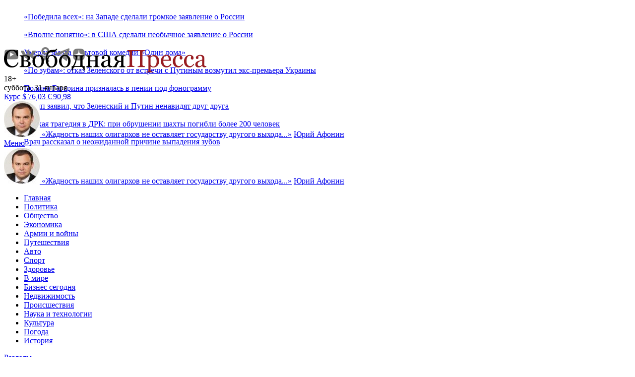

--- FILE ---
content_type: text/html; charset=utf-8
request_url: https://svpressa.ru/economy/news/365450/
body_size: 17783
content:
<!doctype html>
<html dir="ltr" lang="ru">
<head>
        <link rel="canonical" href="https://svpressa.ru/economy/news/365450/" />
            <meta charset="utf-8">
    <meta http-equiv="x-ua-compatible" content="ie=edge">
    <title>Автор Newsweek рассказал о главном страхе администрации Байдена - Свободная Пресса - Новости США. США новости. Новости США сегодня. США новости сегодня. США новости 14 марта 2023. США. Новости. США новости сегодня 14.03.2023.</title>
    <meta name="viewport" content="width=device-width, initial-scale=1">
    <meta name="description" content="Банковская паника после краха Silicon Valley может дестабилизировать финансовую отрасль США">
                    
    
        <meta property="og:url" content="https://svpressa.ru/economy/news/365450/">
    <meta property="og:title" content="Автор Newsweek рассказал о главном страхе администрации Байдена - Свободная Пресса - Новости США. США новости. Новости США сегодня. США новости сегодня. США новости 14 марта 2023. США. Новости. США новости сегодня 14.03.2023.">
    <meta property="og:description" content="Банковская паника после краха Silicon Valley может дестабилизировать финансовую отрасль США">
    <meta property="og:type" content="article">
    <meta property="og:image" content="https://svpressa.ru/p/36/365/365450/p-365450.jpg">
    <meta name="twitter:card" content="summary_large_image">
    <meta name="twitter:site" content="@svpressa">
    <meta name="twitter:creator" content="@svpressa">
    <meta name="twitter:title" content="Автор Newsweek рассказал о главном страхе администрации Байдена - Свободная Пресса - Новости США. США новости. Новости США сегодня. США новости сегодня. США новости 14 марта 2023. США. Новости. США новости сегодня 14.03.2023.">
    <meta name="twitter:description" content="Банковская паника после краха Silicon Valley может дестабилизировать финансовую отрасль США">
    <meta name="twitter:image" content="https://svpressa.ru/p/36/365/365450/p-365450.jpg">
        
    
    <link rel="stylesheet" href="/css/sp.css?v=202410281">
    <!--[if lt IE 9]><script src="/js/html5support.js"></script><![endif]-->


    
    
    


        <script type="application/ld+json">
        {
          "@context": "https://schema.org/",
          "@type": "BreadcrumbList",
          "itemListElement": [{
            "@type": "ListItem",
            "position": 1,
            "name": "Главная",
            "item": "https://svpressa.ru/"
          },
                              {
            "@type": "ListItem",
            "position": 2,
            "name": "Экономика",
            "item": "https://svpressa.ru/economy/news/"
          },
                              {
            "@type": "ListItem",
            "position": 3,
            "name": "Экономический кризис",
            "item": "https://svpressa.ru/topics/ekonomicheskiy-krizis/news/"
          },
                    
          {
            "@type": "ListItem",
            "position": 4,
            "name": "Автор Newsweek рассказал о главном страхе администрации Байдена"
          }
          ]
        }
    </script>
    


        <script type="application/ld+json">
        {
           "@context": "https://schema.org",
                      "@type": "NewsArticle",
                      "url": "https://svpressa.ru/economy/news/365450/",
                      "author": {
                "@type": "Person",
                "name": "Игорь Плюснин"
              },
                       "publisher":{
              "@type":"Organization",
              "name":"Свободная Пресса",
              "logo": {
                  "@type": "ImageObject",
                  "url": "https://svpressa.ru/i/logo-svpressa.png"
                }
           },
           "headline": "Автор Newsweek рассказал о главном страхе администрации Байдена",
           "mainEntityOfPage": "https://svpressa.ru/economy/news/365450/",
           "articleBody": "Банковская паника после краха Silicon Valley может дестабилизировать финансовую отрасль США. Это то, чего точно не&nbsp;хочет видеть и&nbsp;боится глава Белого дома Джо Байден, пишет журналист Ник Рейнольдс в&nbsp;статье Newsweek. Возле филиалов Silicon Valley собираются очереди желающих снять или перевести средства после краха финансового учреждения клиентов. Эксперты подчеркивают, что такое явление называется &laquo;банковской паникой&raquo;&nbsp;&mdash; держатели счетов пытаются как можно быстрее забрать из&nbsp;него деньги. Именно этого Байден до&nbsp;последнего надеялся избежать. Его администрация борется изо всех сил, чтобы страна не&nbsp;скатилась в&nbsp;рецессию, которую предрекали США после рекордно высокой инфляции и&nbsp;проблем на&nbsp;рынке труда, заявил Рейнольдс. Ранее стало известно, что антироссийские санкции ставят под угрозу статус доллара как мировой валюты и&nbsp;наносят удар по&nbsp;позициям США на&nbsp;международной арене.",
                      "image":["https://svpressa.ru/p/36/365/365450/p-365450.jpg"],
                      "datePublished":"2023-03-14T11:33:00+03:00",
           "dateModified":"2023-03-14T11:33:00+03:00"
        }
    </script>
    


    

    <script src="/js/picturefill.min.js?v=1463063015000" async></script>

    

    
    
    <script async type="text/javascript" src="//s.luxcdn.com/t/229664/360_light.js"></script>
    





    
            <meta property="relap:article" content="false">
            <meta property="article:published_time" content="2023-03-14T11:33:00+03:00">
    

    
    
    <link rel="icon" type="image/png" href="/favicon-16x16.png?v=1471426270000" sizes="16x16">
    <link rel="icon" type="image/png" href="/favicon-32x32.png?v=1471426270000" sizes="32x32">
    <link rel="icon" type="image/png" href="/favicon-96x96.png?v=1471426270000" sizes="96x96">






<style>
@media (max-width: 480px) {

#adfox_154334798986441917 {
    display:block;
clear:both;
    padding-top:1em;
}

#yandex-vh {
    height:250px;
}

/*#adfox_149382238558383135,*/
#adfox_166074206548625200 {
    height:120px;
}

#adfox_157321318210373358 {
    height:300px;
}

#adfox_150347518061173214 {
    height:350px;
}

#adfox_152483132227926856 {
    height:350px;
}

#adfox_152112464784545018 {
    height:480px;
}


#adfox_152967455873041513 {
    height:750px;
}

#adfox_149805505100184850 {
    height:600px;
}

#adfox_158576435130642108,
#adfox_158652806112888988,
#adfox_158944708604245095 {
    height:120px;
}

#adfox_149684398997947462,
#adfox_1481729649585323 {
    height:400px;
    width:250px;
}

#adfox_166074206548625200,
/*#adfox_149382238558383135,*/
#adfox_152483132227926856,
#adfox_150347518061173214,
#adfox_152112464784545018,
#adfox_157321318210373358,
#adfox_152967455873041513,
#adfox_149805505100184850,
#adfox_158576435130642108,
#adfox_158652806112888988,
#adfox_158944708604245095,
#adfox_149684398997947462,
#adfox_1481729649585323,
#adfox_151671785189981641
{
    display:block;
    background-color: #fff;
    padding:0;
    position: relative;
}

/*#adfox_166074206548625200::before,*/
/*#adfox_149382238558383135::before,*/
#adfox_152483132227926856::before,
#adfox_150347518061173214::before,
#adfox_152112464784545018::before,
#adfox_157321318210373358::before,
#adfox_152967455873041513::before,
#adfox_149805505100184850::before,
/*#adfox_158576435130642108::before,*/
/*#adfox_158652806112888988::before,*/
/*#adfox_158944708604245095::before,*/
#adfox_149684398997947462::before,
#adfox_1481729649585323::before,
#adfox_151671785189981641::before
{
    content: "РЕКЛАМА";
    color:#666;
    font-size:14px;
    font-weight: normal;
    left: 50%;
    position: absolute;
    top: 50%;
    transform: translate(-50%, -50%);
    text-align: center;
    z-index:0;
}

}


@media (min-width: 481px) {

    #yandex-vh {
    height:450px;
}

#adfox_1481729326681014,
#adfox_158531307548162957  {
    width:300px;
    height:300px;
}

#adfox_150347518061173214 {
    height:450px;
}

#adfox_152112464784545018 {
    height:480px;
}



#adfox_157321318210373358 {
    height:340px;
}

/*
#adfox_1482230651395507 {
    height:200px;
}
*/
/*
#adfox_1481729254647214 {
    height:90px;
    width:728px;
}
*/

#adfox_1481729521474783,
#adfox_149684398997947462,
#adfox_1481729649585323 {
    height:400px;
    width:240px;
}


#adfox_1481729389686235 {
    width:300px;
    height:600px;
}

#adfox_152967466817766424 {
    height:300px;
}


#adfox_151671785189981641 {
    height:250px;
}

    #adfox_166074199840271027 {
        height:120px;
}


#adfox_166074199840271027,
#adfox_150347518061173214,
#adfox_152112464784545018,
#adfox_157321318210373358,
/*#adfox_1482230651395507,*/
/*#adfox_1481729254647214,*/
/*#adfox_1481729521474783,*/
#adfox_152967466817766424,
/*#adfox_1481729389686235,*/
#adfox_1481729326681014,
#adfox_158531307548162957,
#adfox_149684398997947462,
#adfox_1481729649585323,
#adfox_151671785189981641 {
    display:block;
    background-color: #fff;
    padding:0;
    position: relative;
}

/*#adfox_166074199840271027::before,*/
#adfox_150347518061173214::before,
#adfox_152112464784545018::before,
#adfox_157321318210373358::before,
/*#adfox_1482230651395507::before,*/
/*#adfox_1481729254647214::before,*/
/*#adfox_1481729521474783::before,*/
#adfox_152967466817766424::before,
/*#adfox_1481729389686235::before,*/
#adfox_1481729326681014::before,
#adfox_158531307548162957::before,
#adfox_151671785189981641::before,
/*#adfox_149684398997947462::before,*/
#adfox_1481729649585323::before,
#adfox_151671785189981641::before
 {
    content: "РЕКЛАМА";
    color:#666;
    font-size:14px;
    font-weight: normal;
    left: 50%;
    position: absolute;
    top: 50%;
    transform: translate(-50%, -50%);
    text-align: center;
    z-index:0;
}

/*
#adfox_1482230651395507::before {
    top: 11%;
}
*/

    #adfox_15132575496764270_149097,
    #adfox_15132575496764270_149068 {

    }

}


div.sendsay-checkbox {
margin-bottom: -1.75em;
}

div.sendsay-checkbox label {
font-size: 12px;
color:#666;
}

div.sendsay-image {
max-width:44px;
position:absolute;
}

div.sendsay-image + div.sendsay-text {
height: 4em;
padding-top: 1em;
}

div.sendsay-popup {
width:auto !important;
}

</style>



 

</head>

<body>

    
        <div id="adfox_15132575496764270"></div>
    
    
    
    
    
        <div id="adfox_1484921178563864"></div>
    
    
        
            <div id="adfox_1495110525393924"></div>
    
        <div id="adfox_153079930644463343" style="z-index:5;"></div>
        

        <div id="adfox_152993940628348673"></div>
    
    


    <a name="top"></a>
    <div class="b-container">
        
<div class="_adfox_banner_above_header" id="adfox_1482230651395507"></div>




<div id="adfox_149382238558383135" class="_adfox_banner_above_header_mobile_ad"></div>





<style>
.b-top-header__item {
	width:100%;
	display: block;
	overflow: hidden;
	line-height: 36px;
}

.b-top-header__logo {
	display: none;
}


@media (max-width: 998px) {
.b-top-header__logo {
display: block;
float:left;
width:36px;
margin-right:1em;
}


}



.b-top-header__e2wwqk-img:after {
  background: url('/i/164х38.png') no-repeat;
	height:38px;
	width:164px;
}
.b-top-header__e2wwqk,
.b-top-header__e2wwqk-img {
	height:38px;
	width:164px;
}

.b-top-header__main,
.b-top-header__aside {
	height:41px;
}


</style>

<section class="b-top-header">
<div class="b-top-header__main">
	<div class="b-top-header__ticker">
		<div class="b-top-header__ticker-loader"></div>
	</div>
	<ul class="b-top-header__items">
				<li class="b-top-header__item"><a href="/war21/news/500781/?top=1">&laquo;Победила всех&raquo;: на Западе сделали громкое заявление о России</a></li>
				<li class="b-top-header__item"><a href="/war21/news/500783/?top=1">&laquo;Вполне понятно&raquo;: в США сделали необычное заявление о России</a></li>
				<li class="b-top-header__item"><a href="/culture/news/500778/?top=1">Умерла звезда культовой комедии &laquo;Один дома&raquo;</a></li>
				<li class="b-top-header__item"><a href="/politic/news/500785/?top=1">&laquo;По зубам&raquo;: отказ Зеленского от встречи с Путиным возмутил экс-премьера Украины</a></li>
				<li class="b-top-header__item"><a href="/showbiz/news/500784/?top=1">Полина Гагарина призналась в пении под фонограмму</a></li>
				<li class="b-top-header__item"><a href="/politic/news/500775/?top=1">Трамп заявил, что Зеленский и Путин ненавидят друг друга</a></li>
				<li class="b-top-header__item"><a href="/accidents/news/500787/?top=1">Жуткая трагедия в ДРК: при обрушении шахты погибли более 200 человек</a></li>
				<li class="b-top-header__item"><a href="/health/news/500786/?top=1">Врач рассказал о неожиданной причине выпадения зубов</a></li>
		
	</ul>
</div>
<div class="b-top-header__aside">
	<div class="b-top-header__e2wwqk">
		<div id="adfox_172951536231457824"></div>
		
	</div>


	<div class="b-top-header__socials">
		<a target="_blank" href="https://www.youtube.com/user/svpressaru?sub_confirmation=1" class="b-top-header__socials-item" title="Свободная Пресса на YouTube"><img src="/i/socials/yt.png" alt="Свободная Пресса на YouTube"></a>
		<a target="_blank" href="https://vk.com/svpressa" class="b-top-header__socials-item" title="Свободная Пресса Вконтакте"><img src="/i/socials/vk.png" alt="Свободная Пресса Вконтакте"></a>
		<a target="_blank" href="https://www.odnoklassniki.ru/svpressa" class="b-top-header__socials-item" title="Свободная Пресса в Одноклассниках"><img src="/i/socials/ok.png" alt="Свободная Пресса в Одноклассниках"></a>
		<a target="_blank" href="https://t.me/s/svpressaru" class="b-top-header__socials-item" title="Свободная Пресса в Телеграм"><img src="/i/socials/tg.png" alt="Свободная Пресса в Телеграм"></a>
				<a target="_blank" href="https://dzen.ru/svpressaru" class="b-top-header__socials-item" title="Свободная Пресса в Дзен"><img src="/i/socials/dzen.png" alt="Свободная Пресса в Дзен"></a>
	</div>
</div>
</section>


<!-- header -->
<header class="b-header _clearfix">
	<div class="b-header__info-container">
		<div class="b-header__info">
			<div class="b-header__logo"><a href="/"><img src="/i/logo-svpressa.svg" onerror="this.src='/i/logo-svpressa.png'" alt="Свободная Пресса" class="b-header__logo-img"></a>
				<div class="b-header__age-rating">18+</div>
			</div>
			<div class="b-header__date-and-region">
				<div class="b-header__date">
					суббота, 31 января
				</div>

				<div class="b-header__currency-wrapper _hide_mobile">
					<a class="b-header__currency-link" href="/topics/kurs-valyut/">Курс</a>
					<a href="/topics/kurs-valyut/" class="b-header__currency b-header__currency--first">
						$&thinsp;<span class="b-header__currency-value b-header__currency--down">76,03</span>
					</a>
					<a href="/topics/kurs-valyut/" class="b-header__currency">
						&euro;&thinsp;<span class="b-header__currency-value b-header__currency--down">90,98</span></a>
				</div>

				


				
			</div>
		</div>
		<div class="b-header__top _hide_mobile">
						<!-- quote -->
			<article class="b-article" data-name="Юрий Афонин:
				О российской олигархии">
				<a href="/quotes/5472/?qht=1" class="b-quote-top__img">
					<img src="/p/persons/1275/s-1275.jpg"
						alt="">
				</a>
				<a class="b-quote-top__subtitle" href="/quotes/5472/?qht=1"><span
						class="b-quote-mark">&laquo;</span>Жадность наших олигархов не оставляет государству другого выхода...<span
						class="b-quote-mark">&raquo;</span></a>
				<a href="/quotes/5472/?qht=1"
					class="b-quote-top__author-name">Юрий Афонин</a>
			</article>
			<!-- /quote -->
			
					</div>
		<div class="b-header__menu-trigger" id="b-header__menu-trigger">
			<a href="#" class="b-header__menu-link">
				<div class="b-header__menu-icon"></div>
				<div class="b-header__menu-title">Меню</div>
			</a>
		</div>
	</div>


<noindex>
<!--noindex-->
<div class="b-quote-header">
	<article class="b-quote-header__article" data-name="Юрий Афонин:
	О российской олигархии">
	<a href="/quotes/5472/?qht=1" class="b-quote-header__img" rel="nofollow">
		<img src="/p/persons/1275/s-1275.jpg"
			alt="">
	</a>
	<a class="b-quote-top__subtitle" href="/quotes/5472/?qht=1" rel="nofollow"><span
			class="b-quote-mark">&laquo;</span>Жадность наших олигархов не оставляет государству другого выхода...<span
			class="b-quote-mark">&raquo;</span></a>
	<a href="/quotes/5472/?qht=1"
		class="b-quote-top__author-name" rel="nofollow">Юрий Афонин</a>
</article>
</div>
<!--/noindex-->
</noindex>

		<!-- menu-container -->
	<div class="b-header__menu-container _hide_mobile" id="b-header__menu-container">
		<!-- nav -->
		<nav class="b-nav">
			<div class="b-nav-container">
				<div class="b-nav__container">
					<div class="b-nav__rubrics-container" id="b-nav__rubrics-container">
						<a href="#" class="b-nav__rubrics-trigger" id="b-nav__rubrics-trigger"></a>
						<ul class="b-nav__list" id="b-nav__list_rubrics">
							<li class="b-nav__item"><a class="b-nav__link b-nav__link_white" href="/">Главная</a></li>
																					<li class="b-nav__item"><a class="b-nav__link b-nav__link_white" href="/politic/">Политика</a></li>
																																										<li class="b-nav__item"><a class="b-nav__link b-nav__link_white" href="/society/">Общество</a></li>
																																										<li class="b-nav__item"><a class="b-nav__link b-nav__link_white" href="/economy/">Экономика</a></li>
																																										<li class="b-nav__item"><a class="b-nav__link b-nav__link_white" href="/war21/">Армии и войны</a></li>
																																										<li class="b-nav__item"><a class="b-nav__link b-nav__link_white" href="/travel/">Путешествия</a></li>
																																																								<li class="b-nav__item"><a class="b-nav__link b-nav__link_white" href="/auto/">Авто</a></li>
																												<li class="b-nav__item"><a class="b-nav__link b-nav__link_white" href="/sport/">Спорт</a></li>
																																																								<li class="b-nav__item"><a class="b-nav__link b-nav__link_white" href="/health/">Здоровье</a></li>
																																										<li class="b-nav__item"><a class="b-nav__link b-nav__link_white" href="/world/">В мире</a></li>
																																										<li class="b-nav__item"><a class="b-nav__link b-nav__link_white" href="/business/">Бизнес сегодня</a></li>
																																										<li class="b-nav__item"><a class="b-nav__link b-nav__link_white" href="/realty/">Недвижимость</a></li>
																												<li class="b-nav__item"><a class="b-nav__link b-nav__link_white" href="/accidents/">Происшествия</a></li>
																																																								<li class="b-nav__item"><a class="b-nav__link b-nav__link_white" href="/science/">Наука и технологии</a></li>
																												<li class="b-nav__item"><a class="b-nav__link b-nav__link_white" href="/culture/">Культура</a></li>
																																																								<li class="b-nav__item"><a class="b-nav__link b-nav__link_white" href="/weather/">Погода</a></li>
																																										<li class="b-nav__item"><a class="b-nav__link b-nav__link_white" href="/post/">История</a></li>
																																																																																																																																																																																						
						</ul>
					</div>
				</div>
				<div class="b-nav__container">
					<a href="#" class="b-nav__trigger" id="b-nav__list_categories-trigger">Разделы</a>
					<div class="b-nav__sub-container _hide_mobile" id="b-nav__categories-container">
						<ul class="b-nav__list">
							<li class="b-nav__item b-nav__item_category b-nav__item_first"><a class="b-nav__link" href="/all/news/">Новости</a></li>
							<li class="b-nav__item b-nav__item_category"><a class="b-nav__link" href="/blogs/">Мнения</a></li>
							
							<li class="b-nav__item b-nav__item_category"><a class="b-nav__link" href="/all/photo/">Фото</a></li>
							
							<li class="b-nav__item b-nav__item_category"><a class="b-nav__link" href="/all/sptv/">СП-Видео</a></li>
							
							<li class="b-nav__item b-nav__item_category"><a class="b-nav__link" href="/authors/">Авторы</a></li>
							<li class="b-nav__item b-nav__item_category"><a class="b-nav__link " href="/experts/">Эксперты</a></li>
							<li class="b-nav__item b-nav__item_category"><a class="b-nav__link " href="/quotes/">Цитаты</a></li>
							<li class="b-nav__item b-nav__item_category"><a class="b-nav__link " href="/persons/">Персоны</a></li>
							<li class="b-nav__item b-nav__item_category"><a class="b-nav__link " href="/companies/">Компании</a></li>
							
						</ul>
					</div>
				</div>
				

								<div class="b-nav__container b-nav__topics">
					<a href="#" class="b-nav__trigger" id="b-nav__list_topics-trigger">Горячие темы</a>
					<div class="b-nav__sub-container b-nav__sub-container_topics _hide_mobile" id="b-nav__topics-container">
						<ul class="b-nav__list">
							<li class="b-nav__item b-nav__item_topic b-nav__item_topics _hide_mobile"><a class="b-nav__link_topics" href="/topics/">Темы:</a></li>
														<li class="b-nav__item b-nav__item_topic b-nav__item_first"><a class="b-nav__link" href="/topics/specialnaya-operaciya-na-ukraine/">Спецоперация на Украине</a></li>
														<li class="b-nav__item b-nav__item_topic"><a class="b-nav__link" href="/topics/mir-na-ukraine/">Мир на Украине</a></li>
														<li class="b-nav__item b-nav__item_topic"><a class="b-nav__link" href="/topics/migranty-i-migraciya/">Мигранты и миграция</a></li>
														<li class="b-nav__item b-nav__item_topic"><a class="b-nav__link" href="/topics/sankcii/">Санкции</a></li>
														<li class="b-nav__item b-nav__item_topic"><a class="b-nav__link" href="/topics/kurs-valyut/">Курс валют</a></li>
														<li class="b-nav__item b-nav__item_topic"><a class="b-nav__link" href="/topics/krasota-i-uhod/">Красота и уход</a></li>
														<li class="b-nav__item b-nav__item_topic"><a class="b-nav__link" href="/topics/kitay-segodnya/">Китай сегодня</a></li>
							
						</ul>
					</div>
				</div>
				
			</div>
			<!-- /nav-container -->
		</nav>
		<!-- /nav -->
	</div>
	<!-- /menu-container -->

</header>
<!-- /header -->




<!-- bottom topline -->








        <!-- content -->
        <div class="b-content _clearfix">
            

            

            <!-- content-main -->
            			<!-- content-main -->
			<div class="b-content__main">
								<div id="adfox_1481729254647214" class="_adfox_banner_768"></div>

								<article class="b-text">
	<div class="b-text__container">
		<header class="b-text__header">
							<div class="b-text__rubric">
								<a class="b-text__rubric-link"
									href="/economy/"><span>Экономика</span></a>																/
								<a class="b-text__rubric-link" href="/topics/ekonomicheskiy-krizis/">Экономический кризис</a>
																
								<div class="b-text__date">14 марта 2023 11:33</div>
							</div>

							<h1 class="b-text__title">Автор Newsweek рассказал о главном страхе администрации Байдена</h1>
							
							

														<div class="b-text__info">
								
								
								<div class="b-views b-views_header"><i class="icon-views"></i> 1566</div>
								<a href="#" class="b-text__socials-trigger" id="b-text__socials-trigger"><i class="icon-socials"></i></a>
								<div class="b-socials b-socials_header _hide_mobile" id="b-socials_header">
									<div class="b-socials__container b-socials__container_header">
										<div class="ya-share2" data-services="vkontakte,odnoklassniki,telegram"
											data-url="https://svpressa.ru/economy/news/365450/" data-title="Автор Newsweek рассказал о главном страхе администрации Байдена - Свободная Пресса - Новости США. США новости. Новости США сегодня. США новости сегодня. США новости 14 марта 2023. США. Новости. США новости сегодня 14.03.2023."
											data-description="Банковская паника после краха Silicon Valley может дестабилизировать финансовую отрасль США" data-counter></div>
									</div>
								</div>
								<a class="b-print b-print_header" href="#" title="Версия для печати"><i class="icon-print"></i></a>
								<a class="b-email b-email_header"
									href="mailto:?subject=Автор Newsweek рассказал о главном страхе администрации Байдена&body=Автор Newsweek рассказал о главном страхе администрации Байдена%0Dhttps://svpressa.ru/economy/news/365450/%0D%0DСвободная%20Пресса%0Dhttps://svpressa.ru"
									title="Отправить по емейл"><i class="icon-email"></i></a>
								
								
							</div>
							<!-- /text__info -->
							
							
						</header>
						<!-- /text__header -->

						
																		<div id="adfox_152483132227926856" class="b-text__block_offset_medium"></div>
		<div class="b-text__content">
    <div class="b-text__block b-text__block_text b-text__block_offset_large" data-io-article-url="https://svpressa.ru/economy/news/365450/">
                <div class="_adfox_banner_240" id="adfox_1481729521474783">
            <div id="crt-713416"></div>
        </div>
                
        
        <p>Банковская паника после краха Silicon Valley может дестабилизировать финансовую отрасль США. Это то, чего точно не&nbsp;хочет видеть и&nbsp;боится глава Белого дома <a class="_bold _link_new-window" href="/persons/dzho-bayden/" target="_blank" rel="noopener">Джо Байден</a>, пишет журналист Ник Рейнольдс в&nbsp;статье Newsweek.</p> <p>Возле филиалов Silicon Valley собираются очереди желающих снять или перевести средства после краха финансового учреждения клиентов. Эксперты подчеркивают, что такое явление называется &laquo;банковской паникой&raquo;&nbsp;&mdash; держатели счетов пытаются как можно быстрее забрать из&nbsp;него деньги.</p> <p>Именно этого Байден до&nbsp;последнего надеялся избежать. Его администрация борется изо всех сил, чтобы страна не&nbsp;скатилась в&nbsp;рецессию, которую предрекали США после рекордно высокой инфляции и&nbsp;проблем на&nbsp;рынке труда, заявил Рейнольдс.</p> <p>Ранее <a href="/economy/news/365410/">стало известно</a>, что антироссийские санкции ставят под угрозу статус доллара как мировой валюты и&nbsp;наносят удар по&nbsp;позициям США на&nbsp;международной арене.</p><p><div id="adfox_154334798986441917"></div></p>

        

        
		

                
        
        
        
        
        

            

    <div class="b-info_tags__container b-text__block_text">
    <h4 class="b-info_tags__title">Экономический кризис</h4>
        <p>
        <a href="/economy/news/500218/?itg=1">Эксперт: В России финансовый блок оказался довлеющим над промышленным и народным</a>
    </p>
         <p>
        <a href="/society/news/499534/?itg=1">Назван фрукт, который сильно подешевел в&nbsp;РФ</a>
    </p>
         <p>
        <a href="/economy/news/499533/?itg=1">Песков прокомментировал рост цен на фоне повышения НДС</a>
    </p>
         <p>
        <a href="/economy/news/499052/?itg=1">Волна банкротств захватила Финляндию</a>
    </p>
      
     
          <a href="/topics/ekonomicheskiy-krizis" class="b-topic__link b-text__block_offset_medium">Все материалы по теме (7284)</a>
        </div>

    
    </div>
</div>
<!-- /text__content -->

		<footer class="b-text__footer">

    

    <div id="adfox_16650673131151604" class="_clearfix" style="padding-top:1.5em;padding-bottom:1em"></div>

<div class="b-footer-promo" style="padding:1em 1em 1em 20px;margin-top:2em;">
	<p>
		Читайте новости «Свободной Прессы» в <a href="https://yandex.ru/news/?favid=9118" class="_link_medium" target="_blank">Яндекс.Новостях</a>, а так же подписывайтесь на наши каналы в <a href="https://zen.yandex.ru/id/5fa06601ccd6794086f076f3" class="_link_medium" target="_blank">Яндекс.Дзен</a>, <a href="https://t.me/svpressaru" class="_link_medium" target="_blank">Telegram</a> и <a href="https://mediametrics.ru/rating/ru/day.html?search=www.svpressa.ru" class="_link_medium" target="_blank">MediaMetrics</a>.
</p>
</div>
  



<div id="adfox_157321318210373358" style="clear:both" class="_clearfix b-text__block_offset_large"></div>




    
    
        <div id="adfox_152112464784545018"  style="clear:both" class="_clearfix b-text__block_offset_medium"></div>


    
    <!-- relevant-articles -->

<!-- topics -->
<div class="b-topics">
	<a href="/topics/ekonomicheskiy-krizis/" class="b-content__title_link">Читайте ещё</a>

	<div class="b-articles">
						<!-- article -->
<article class="b-article b-article_small b-col_1-2_content b-col_1-2_content_first">
	<a href="/society/article/500248/?cba=1" class="b-article__img b-article__img_small">
		<img src="/p/50/500/500248/xs-500248.jpg?v=1769437879" alt="Всё начиналось как ангина, а закончилось комой и реанимацией">
	</a>
	<a class="b-article__title b-article__title_small" href="/society/article/500248/?cba=1">Всё начиналось как ангина, а закончилось комой и реанимацией</a>
	<p class="b-article__subtitle b-article__subtitle_small">Теперь Серёже нужна помощь, чтобы научиться жить заново</p>
</article>
<!-- /article -->


						<!-- article -->
<article class="b-article b-article_small b-col_1-2_content">
	<a href="/economy/article/498239/?cba=1" class="b-article__img b-article__img_small">
		<img src="/p/49/498/498239/xs-498239.jpg?v=1768208436" alt="Профессор Катасонов: Россия, воюя с Западом, «подставилась» на триллион, а может, и больше">
	</a>
	<a class="b-article__title b-article__title_small" href="/economy/article/498239/?cba=1">Профессор Катасонов: Россия, воюя с Западом, &laquo;подставилась&raquo; на триллион, а может, и больше</a>
	<p class="b-article__subtitle b-article__subtitle_small">Зарубежные активы очень быстро могут превратиться с грустные пассивы</p>
</article>
<!-- /article -->

	</div>

	<div class="b-articles">
						<!-- article -->
<article class="b-article b-article_small_news b-col_1-2_content b-col_1-2_content_first">
	<a class="b-article__title b-article__title_small" href="/economy/news/500307/?cban=1">Политолог: Предложение&nbsp;ЦБ Индии стало логичным развитием процесса дедолларизации</a>
	
</article>
<!-- /article -->


						<!-- article -->
<article class="b-article b-article_small_news b-col_1-2_content">
	<a class="b-article__title b-article__title_small" href="/economy/news/500222/?cban=1">Утвержден запрет с 2027 года поставлять российский газ в Евросоюз</a>
	
</article>
<!-- /article -->

	</div>

		<div class="b-articles">
						<!-- article -->
<article class="b-article b-article_small b-col_1-2_content b-col_1-2_content_first">
	<a href="/economy/article/500061/?cba=1" class="b-article__img b-article__img_small">
		<img src="/p/50/500/500061/xs-500061.jpg?v=1769408441" alt="Михаил Делягин: Нас ждет очередная «шоковая терапия», только не Гайдара, а Силуанова">
	</a>
	<a class="b-article__title b-article__title_small" href="/economy/article/500061/?cba=1">Михаил Делягин: Нас ждет очередная &laquo;шоковая терапия&raquo;, только не Гайдара, а Силуанова</a>
	<p class="b-article__subtitle b-article__subtitle_small">Бюджет-2025 стал грозным предупреждением, которое некому услышать</p>
</article>
<!-- /article -->


						

		<article class="b-article b-article_small b-col_1-2_aside">

 <!-- Sparrow -->

<script type="text/javascript" data-key="ea1c763b8e43c3e5e486e1b79c281e1e">
(function(w, a) {
(w[a] = w[a] || []).push({
'script_key': 'ea1c763b8e43c3e5e486e1b79c281e1e',
'settings': {
'w': 19659,
'sid': 10136
}
});
if(!window['_Sparrow_embed']) {
var node = document.createElement('script'); node.type = 'text/javascript'; node.async =
true;
node.src = 'https://widget.sparrow.ru/js/embed.js';
(document.getElementsByTagName('head')[0] ||
document.getElementsByTagName('body')[0]).appendChild(node);
} else {
window['_Sparrow_embed'].initWidgets();
}
})(window, '_sparrow_widgets');
</script>

<!-- /Sparrow -->

        </article>

		
	</div>
	</div>
<!-- /topics -->


    <div class="b-topics">
	  <a href="/topics/ekonomicheskiy-krizis/" class="b-topic__link"><span class="b-topic__title">Тема:</span> Экономический кризис</a>
</div>	

       
    <div class="b-tag">
	<span class="b-tag__title">Теги:</span>
				<a href="/tags/dzho-bayden/" class="b-tag__link">#Джо Байден</a> 
				<a href="/tags/ssha/" class="b-tag__link">#США</a> 
				<a href="/tags/banki/" class="b-tag__link">#Банки</a> 
		
</div>	
<!-- /tags -->

    
<div class="b-likes-and-socials">
	<div class="b-socials b-socials_footer">
		<div class="b-socials__container b-socials__container_footer">
			<div class="ya-share2 b-socials__yashare"
				data-services="vkontakte,odnoklassniki,telegram" data-url="https://svpressa.ru/economy/news/365450/" data-image="https://svpressa.ru/p/36/365/365450/p-365450.jpg"  data-title="Автор Newsweek рассказал о главном страхе администрации Байдена - Свободная Пресса - Новости США. США новости. Новости США сегодня. США новости сегодня. США новости 14 марта 2023. США. Новости. США новости сегодня 14.03.2023."
				data-description="Банковская паника после краха Silicon Valley может дестабилизировать финансовую отрасль США" data-counter></div>
		</div>
	</div>

			<div class="b-counts_footer">
		<div class="b-comments_footer-wrapper">
			
			<a class="b-comments_footer_btn" href="#mc-container"
				data-cackle-channel="365450"><span>Комментировать</span><i class="icon-comments"></i></a>

		</div>
	</div>
		</div>
     


    <img src="/cnt.php" class="_hidden">
</footer>
<!-- /b-text__footer news -->







<section class="b-content__section b-content__section_first">
  <div class="pulse-widget" data-sid="partners_widget_svpressaru_1"></div>
  <script async src="https://static.pulse.mail.ru/pulse-widget.js"></script>
</section>


 







	</div>
	<!-- /b-text__container -->
</article>
<!-- /b-text -->
								
								<section class="b-content__sectionb-content__section_first" id="adfox_152967466817766424"></section>
<section class="b-content__sectionb-content__section_first" id="adfox_152967455873041513"></section>



								<!-- more news -->
<section class="b-content__section _oh">
	<a href="/all/news/" class="b-content__title b-content__title_list">Новости дня</a>
	<ul class="b-news__list b-news__list-more-news">
				<li class="b-news__item_list b-news__item_first">
			<a class="b-news__title" href="/war21/news/500788/?nbt=1"><time class="b-news__time" datetime="2026-01-31T02:40:00+03:00">02:40</time> Киев стягивает резервы к сумскому Глухову&nbsp;&mdash; Марочко</a>
		</li>
				<li class="b-news__item_list">
			<a class="b-news__title" href="/accidents/news/500787/?nbt=1"><time class="b-news__time" datetime="2026-01-31T02:11:00+03:00">02:11</time> Жуткая трагедия в ДРК: при обрушении шахты погибли более 200 человек</a>
		</li>
				<li class="b-news__item_list">
			<a class="b-news__title" href="/health/news/500786/?nbt=1"><time class="b-news__time" datetime="2026-01-31T01:41:00+03:00">01:41</time> Врач рассказал о неожиданной причине выпадения зубов</a>
		</li>
				<li class="b-news__item_list">
			<a class="b-news__title" href="/politic/news/500785/?nbt=1"><time class="b-news__time" datetime="2026-01-31T01:11:00+03:00">01:11</time> &laquo;По зубам&raquo;: отказ Зеленского от встречи с Путиным возмутил экс-премьера Украины</a>
		</li>
				<li class="b-news__item_list">
			<a class="b-news__title" href="/showbiz/news/500784/?nbt=1"><time class="b-news__time" datetime="2026-01-31T00:45:00+03:00">00:45</time> Полина Гагарина призналась в пении под фонограмму</a>
		</li>
				<li class="b-news__item_list">
			<a class="b-news__title" href="/war21/news/500783/?nbt=1"><time class="b-news__time" datetime="2026-01-31T00:12:00+03:00">00:12</time> &laquo;Вполне понятно&raquo;: в США сделали необычное заявление о России</a>
		</li>
				<li class="b-news__item_list">
			<a class="b-news__title" href="/politic/news/500782/?nbt=1"><time class="b-news__time" datetime="2026-01-30T23:37:00+03:00">23:37</time> В Госдуме заявили о деградации европейских политиков</a>
		</li>
				<li class="b-news__item_list">
			<a class="b-news__title" href="/war21/news/500781/?nbt=1"><time class="b-news__time" datetime="2026-01-30T23:05:00+03:00">23:05</time> &laquo;Победила всех&raquo;: на Западе сделали громкое заявление о России</a>
		</li>
				<li class="b-news__item_list">
			<a class="b-news__title" href="/politic/news/500780/?nbt=1"><time class="b-news__time" datetime="2026-01-30T22:38:00+03:00">22:38</time> Дмитриев отправится в Майами для встречи с членами администрации Трампа</a>
		</li>
				<li class="b-news__item_list b-news__item_last">
			<a class="b-news__title" href="/culture/news/500778/?nbt=1"><time class="b-news__time" datetime="2026-01-30T22:21:00+03:00">22:21</time> Умерла звезда культовой комедии &laquo;Один дома&raquo;</a>
		</li>
		
	</ul>
	<div class="b-text__block b-text__block_offset_small">
		<a href="/all/news/14-3-2023/?nabt=1" class="b-news__title">Все новости за 14 марта 2023</a>
	</div>
</section>
<!-- /more news -->

								<!-- quotes -->
<section class="b-content__section">
	<a class="b-content__title" href="/quotes/">Цитаты</a>
	<div class="b-quotes">
		 
		<!-- quote -->
		<article class="b-quote">
			<div class="b-quote__quote">
				<a class="b-quote__title" href="/quotes/5471/?qt=1">О внешней политике США</a>
				<a class="b-quote__subtitle" href="/quotes/5471/?qt=1">&laquo;Курс США&nbsp;&mdash; экономическое удушение стран, которые борются за свою национальную независимость. Раньше этому противостояла силовая позиция и поддержка Советского Союза. Потому что иного языка, чем сила, в США не понимают&hellip;&raquo;</a>
				
			</div>
			<div class="b-quote__author">
					<a href="/quotes/5471/?qt=1" class="b-quote__img">
						<img src="/p/persons/1289/s-1289.jpg" alt="">
					</a>
				<div class="b-quote__author-info">
					<a href="/quotes/5471/?qt=1" class="b-quote__author-name">Николай Платошкин</a>
					<p class="b-quote__author-about">Заведующий кафедрой международных отношений и дипломатии Московского гуманитарного университета</p>
				</div>
			</div>
		</article>
		<!-- /quote -->
		 
		<!-- quote -->
		<article class="b-quote">
			<div class="b-quote__quote">
				<a class="b-quote__title" href="/quotes/5477/?qt=1">О потере геополитических связей</a>
				<a class="b-quote__subtitle" href="/quotes/5477/?qt=1">&laquo;Мы обманываемся, когда рассуждаем о наших связях и позициях, потому что мы не в состоянии их сохранять. Мы даже в средней Азии и Закавказье не удержались. 350 лет Россия создавала свои позиции, а сейчас эти 350 лет истории выброшены в помойку&hellip;&raquo;</a>
				
			</div>
			<div class="b-quote__author">
					<a href="/quotes/5477/?qt=1" class="b-quote__img">
						<img src="/p/persons/80/s-80.jpg" alt="">
					</a>
				<div class="b-quote__author-info">
					<a href="/quotes/5477/?qt=1" class="b-quote__author-name">Евгений Сатановский</a>
					<p class="b-quote__author-about">Президент Института Ближнего Востока</p>
				</div>
			</div>
		</article>
		<!-- /quote -->
		 
		<!-- quote -->
		<article class="b-quote">
			<div class="b-quote__quote">
				<a class="b-quote__title" href="/quotes/5476/?qt=1">О введении новой модели образования</a>
				<a class="b-quote__subtitle" href="/quotes/5476/?qt=1">&laquo;Прежняя модель образования никак не отвечала потребностям российского рынка труда. Сейчас возник новый спрос&nbsp;&mdash; на то, чтобы студенты раньше выходили на рынок труда, уже на 2−3 курсе. Причем не в качестве курьеров или официантов, а умели делать что-то по своей конкретной вузовской специальности&hellip;&raquo;</a>
				
			</div>
			<div class="b-quote__author">
					<a href="/quotes/5476/?qt=1" class="b-quote__img">
						<img src="/p/persons/4823/s-4823.jpg" alt="">
					</a>
				<div class="b-quote__author-info">
					<a href="/quotes/5476/?qt=1" class="b-quote__author-name">Александр Макуренков</a>
					<p class="b-quote__author-about">Советник ректора РХТУ им. Менделеева, ответственный секретарь Координационного совета Минобрнауки</p>
				</div>
			</div>
		</article>
		<!-- /quote -->
		
	</div>
</section>
<!-- /quotes -->

								
				
			</div>
			<!--/ content-main -->
            <!--/ content-main -->
            <!-- content-aside -->
            <div class="b-content__aside">
                								 
				<!-- photo of t he day  -->
				<section class="b-content__section b-content__section_first">
					<a class="b-content__title" href="/showbiz/photo/500609/?fotd=1">Фоторепортаж дня</a>
					<div class="b-photo-of-the-day">
						<!-- photo of the day-->
						<article>
							<a href="/showbiz/photo/500609/?fotd=1" class="b-photo-of-the-day__img">
							<picture>
								<!--[if IE 9]><video style="display: none;"><![endif]-->
								<source srcset="/p/promo/5072/m-5072.jpg?v=1769816812" media="(min-width: 428px) and (max-width: 671px)"/>	
								<source srcset="/p/promo/5072/l-5072.jpg?v=1769816812" media="(min-width: 672px) and (max-width: 997px)"/>	
								<!--[if IE 9]></video><![endif]-->
								<img src="/p/promo/5072/s-5072.jpg?v=1769816812" alt="">
							</picture>
							<span class="b-photo-of-the-day__count-and-icon">50&nbsp;<i class="icon-photo"></i></span>							</a>
							<a class="b-photo-of-the-day__title" href="/showbiz/photo/500609/?fotd=1">
								Смерть Олейникова всем показалась загадочной. Долина, Бондарчук, Маликов, Друбич, Эрнст: Кто прощался с легендой телевидения в Москве
							</a>
						</article>
						<!-- /photo of the day-->
					</div>
				</section>
				<!-- /photo of the day  -->


								<section class="b-content__section b-content__section_teasers">
	<span class="b-content__title">Спецпредложения</span>
    	<div id="adfox_150028550384634160"></div>
		<div id="adfox_1481729326681014"></div>
</section>
								<div id="grf_svpressaru_22"></div>
								<section class="b-content__section b-content__section_partners">
  <div id="mm270520"></div>
  <script type="text/javascript" src="//news.mediametrics.ru/cgi-bin/b.fcgi?ac=b&m=js&n=4&v=7&p=h&id=mm270520" charset="UTF-8"></script>

</section>

								<section class="b-content__section">
    
<!-- Sparrow -->
<script type="text/javascript" data-key="6198bcc65620c22e218168ab511b86e3">
(function(w, a) {
(w[a] = w[a] || []).push({
'script_key': '6198bcc65620c22e218168ab511b86e3',
'settings': {
'w': 19658,
'sid': 10136
}
});
if(!window['_Sparrow_embed']) {
var node = document.createElement('script'); node.type = 'text/javascript'; node.async =
true;
node.src = 'https://widget.sparrow.ru/js/embed.js';
(document.getElementsByTagName('head')[0] ||
document.getElementsByTagName('body')[0]).appendChild(node);
} else {
window['_Sparrow_embed'].initWidgets();
}
})(window, '_sparrow_widgets');
</script>
<!-- /Sparrow -->


</section>

								<section class="b-content__section b-content__section_partners">
<div id="unit_95699"><a href="https://smi2.ru/" >Новости СМИ2</a></div>

</section>

								<div class="_adfox_banner_300x250">
	<div id="adfox_1481729389686235"></div>
	<div id="adfox_149805505100184850"></div>
</div>

				
            </div>
            <!-- /content-aside -->
        </div>
        <!-- content -->
        


<div id="adfox_166074206548625200"></div>
<div id="adfox_166074199840271027"></div>
<div id="adfox_174230876343527824"></div>

<footer class="b-footer">
	<div class="b-footer__container">

		<div class="b-footer__copyright-first-container">

			<div class="b-footer__social-container">
				<ul class="b-footer__social-list">
					
					<li class="b-footer__social-item"><a target="_blank" href="https://vk.com/svpressa" class="icon-vk-large" title="Свободная Пресса Вконтакте"></a></li>
					<li class="b-footer__social-item"><a target="_blank" href="https://dzen.ru/svpressaru" class="icon-dz-large" title="Свободная Пресса в Дзен"></a></li>
					<li class="b-footer__social-item"><a target="_blank" href="https://www.odnoklassniki.ru/svpressa" class="icon-ok-large" title="Свободная Пресса в Одноклассниках"></a></li>
					<li class="b-footer__social-item"><a target="_blank" href="https://www.youtube.com/user/svpressaru?sub_confirmation=1" class="icon-yt-large" title="Свободная Пресса на YouTube"></a></li>
				</ul>
			</div>

			<div class="b-footer__nav-container">
				<nav class="b-footer__nav">
					<ul class="b-footer__nav-list">
						<li class="b-footer__nav-item"><a class="b-footer__nav-link" href="/text/pravovaya-informaciya/">Правовая информация</a></li><li class="b-footer__nav-item"><a class="b-footer__nav-link" href="/text/reklama-na-sayte/">Реклама на сайте</a></li><li class="b-footer__nav-item"><a class="b-footer__nav-link" href="/text/avtoram/">Авторам</a></li><li class="b-footer__nav-item"><a class="b-footer__nav-link" href="/text/kontakty/">Контакты</a></li>
					</ul>
				</nav>
			</div>


			<div class="b-footer__search">
				<form action="https://yandex.ru/sitesearch" method="get" target="_self">
					<input type="hidden" name="searchid" value="2221801"/>
					<input type="hidden" name="l10n" value="ru"/>
					<input type="hidden" name="reqenc" value="utf-8"/>
					<input type="search" class="b-footer__search-input" placeholder="Поиск" results="5" autosave="svp_search" name="text" value="">
				</form>
			</div>


			<div class="b-footer__copyright-first">
				<p class="_line">
					<span class="_bold">Врио главного редактора Лебедев В.В.</span>
				</p>
				

				<p class="_line">
					Перепечатка и цитирование материалов издания допускается только при точном соблюдении требований <a href="/text/pravila-ispolzovaniya-materialov-svpressa/" class="_link_standart">Правил их использования</a>.
				</p>

				<p class="_line">
					Мнения отдельных авторов могут не совпадать с позицией редакции.
				</p>

			</div>
		</div>

		<div class="b-footer__copyright-second-container">
			<div class="b-footer__copyright-second">
				<div class="_text">
					<p class="_line">
						<strong>СвободнаяПресса</strong>&nbsp;&reg; – свидетельства о регистрации товарных знаков №390722 и №390723 выданы Роспатентом 06.10.2009.<br>
						Действительны до 23.03.2029.
					</p>
					<p class="_line">
						&copy; <strong>2009, АНО «ИнПресс»</strong> – свидетельство о регистрации СМИ Эл №ФС77-77526 выдано Федеральной службой по надзору в сфере связи, информационных технологий и массовых коммуникаций.
					</p>
					<p class="_line">
					Сетевое издание «Свободная пресса» выходит с 1 ноября 2008 года.
				</p>
				<div class="_bold">18+</div>
				</div>
			</div>
		</div>

		<div class="b-footer__copyright-third-container">
			<div class="b-footer__copyright-third">
				<div class="_text">
					<p class="_line">
						<strong>Учредитель:</strong>
						<br/>АНО «ИнПресс»
					</p>

					<p class="_line">
						<strong>Редакция:</strong>
						<br/>E-mail: см. <a href="/text/kontakty/" class="_link_standart">Контакты</a>
						<br/>Тел.: <a href="tel:+84959993679" class="_link_standart">+7 495 999 36 79</a>
					</p>

					<p class="_line">
						<strong>Издатель:</strong>
						<br/>ООО «Авторское бюро»
						<br/>E-mail: <a href="mailto:7404263@mail.ru" class="_link_standart">7404263@mail.ru</a>
						<br/>Тел.: <a href="tel:+8493804132" class="_link_standart">+7 495 380 41 32</a>
					</p>
					<p class="_line">
					На информационном ресурсе применяются <a class="_link_standart" href="/text/rekomendatelnye-tehnologii/">рекомендательные технологии</a>.
				</p>
				</div>
			</div>

			<div class="b-footer__button-top-container">
				<a href="#top" class="b-footer__button-top">Наверх</a>
			</div>

    
			<div class="b-footer__counters"><div class="b-footer__counter">
			<div id="top100_widget">
			<noscript>
			  <img src="//counter.rambler.ru/top100.cnt?pid=1526186" alt="Топ-100" />
			</noscript>
			</div>
				</div><div class="b-footer__counter">
<!-- Rating@Mail.ru logo -->
<a href="https://top.mail.ru/jump?from=1523619">
<img src="//top-fwz1.mail.ru/counter?id=1523619;t=534;l=1" height="40" width="88" alt="Рейтинг@Mail.ru" /></a>
<noscript><div style="position:absolute;left:-10000px;"><img src="//top-fwz1.mail.ru/counter?id=1523619;js=na" style="border:0;" height="1" width="1" alt="Рейтинг@Mail.ru" /></div></noscript>
<!-- //Rating@Mail.ru logo -->
			</div><div class="b-footer__counter">

			<!--LiveInternet logo--><a href="//www.liveinternet.ru/click;svpressa"
			target="_blank"><img src="//counter.yadro.ru/logo;svpressa?14.6"
			title="LiveInternet: показано число просмотров за 24 часа, посетителей за 24 часа и за сегодня"
			alt="" border="0" width="88" height="31"/></a><!--/LiveInternet-->
			<!--LiveInternet counter--><script type="text/javascript"><!--
			new Image().src = "//counter.yadro.ru/hit;svpressa?r"+
			escape(document.referrer)+((typeof(screen)=="undefined")?"":
				";s"+screen.width+"*"+screen.height+"*"+(screen.colorDepth?
					screen.colorDepth:screen.pixelDepth))+";u"+escape(document.URL)+
			";h"+escape(document.title.substring(0,80))+
			";"+Math.random();//--></script><!--/LiveInternet-->

		</div><div class="b-footer__counter">
        <a href="https://rambler.ru" target="_blank" class="b-footer__counter-link">Партнер Рамблера</a>
      </div><div class="b-footer__counter">
        <img width="88" height="31" alt="" border="0" border-radius="8" src="https://yandex.ru/cycounter?https://svpressa.ru&theme=light&lang=ru"/>
      </div></div></div>
</div>

</footer>
    </div>
    <!-- /container -->


    <div class="cookie-bar _hidden" id="cookie-bar">
        <span class="cookie-message">Если Вы продолжите использование данного сайта, это означает, что Вы даете согласие
            на использование нашим сервером Cookie-файлов и иных технологий по сбору статистических сведений о
            посещениях этого сайта с Вашего компьютера или иного устройства. <a href="/text/policy/" class="cookie-message-link">Политика конфиденциальности.</a></span>
        <span class="cookie-message-mobile">Этот сайт использует Cookies, <a href="/text/policy/" class="cookie-message-link">подробнее</a></span>
        <button class="close-cb" id="cookie-trigger-agree">Больше не показывать</button>
    </div>




        <!-- fullscreen yandex -->

    <script src="/js/_sp.js?v=28102020124229"></script>

    
        <script>
        var art_id = '365450';
    </script>
    
    
        
    <script async src="https://cdn.viqeo.tv/js/vq_starter.js"></script>
    
    <script src="https://yastatic.net/share2/share.js" async></script>


    


    
       
    


<script>window.yaContextCb = window.yaContextCb || []</script>
<script src="https://yandex.ru/ads/system/context.js" async></script>
<script src="/js/_svpressa-async2.js?v=1750782033"></script>


    <script async src="https://jsn.24smi.net/smi.js"></script>

    
    <script type="text/javascript" src="//code.giraff.io/data/widget-svpressaru.js" async></script>
    <script type="text/javascript" src="//code.giraff.io/data/widget-msvpressaru.js" async></script>
    <script type="text/javascript" src="//code.giraff.io/data/widget-svpressainlineru.js" async></script>

    
    <script>(function(a,b,c,d){var e=a.getElementsByTagName(b)[0],f=a.createElement(b);f.async=!0,f.src="https://image.sendsay.ru/app/js/sdk/sdk.min.js",f.id="sendsay-sdk-script",f.dataset.accountId=c,f.dataset.siteId=d,e.parentNode.insertBefore(f,e)})(document,"script","svpressa","pl43589");</script>
    




<script async src="https://cdn-plus.roxot-panel.com/roxot-wrapper/js/roxot-manager.js?pid=2c213512-7728-4873-afec-9e5d3afe7363"></script>





<script>
setInterval(function () {
    if (document.getElementById('adfox_1481729649585323') !== null) {
        Ya.adfoxCode.reload('adfox_1481729649585323');
    }
    if (document.getElementById('adfox_152967455873041513') !== null) {
        Ya.adfoxCode.reload('adfox_152967455873041513');
    }
    if (document.getElementById('adfox_149805505100184850') !== null) {
        Ya.adfoxCode.reload('adfox_149805505100184850');
    }
    if (document.getElementById('adfox_15132575496764270') !== null) {
        Ya.adfoxCode.reload('adfox_15132575496764270');
    }
    if (document.getElementById('adfox_1481729326681014') !== null) {
        Ya.adfoxCode.reload('adfox_1481729326681014');
    }
    if (document.getElementById('adfox_1481729389686235') !== null) {
        Ya.adfoxCode.reload('adfox_1481729389686235');
    }
    if (document.getElementById('adfox_158531307548162957') !== null) {
        Ya.adfoxCode.reload('adfox_158531307548162957');
    }
    if (document.getElementById('adfox_152967466817766424') !== null) {
        Ya.adfoxCode.reload('adfox_152967466817766424');
    }
    if (document.getElementById('adfox_166074206548625200') !== null) {
        Ya.adfoxCode.reload('adfox_166074206548625200');
    }
    if (document.getElementById('adfox_166074199840271027') !== null) {
        Ya.adfoxCode.reload('adfox_166074199840271027');
    }
    if (document.getElementById('adfox_151671785189981641') !== null) {
        Ya.adfoxCode.reload('adfox_151671785189981641');
    }

}, 15000);
</script>







<!-- Varioqub experiments -->
<script type="text/javascript">
(function(e, x, pe, r, i, me, nt){
e[i]=e[i]||function(){(e[i].a=e[i].a||[]).push(arguments)},
me=x.createElement(pe),me.async=1,me.src=r,nt=x.getElementsByTagName(pe)[0],nt.parentNode.insertBefore(me,nt)})
(window, document, 'script', 'https://abt.s3.yandex.net/expjs/latest/exp.js', 'ymab');
ymab('metrika.22780096', 'init'/*, {clientFeatures}, {callback}*/);
</script>




    

    
<script type="text/javascript">
    
    (function(m,e,t,r,i,k,a){m[i]=m[i]||function(){(m[i].a=m[i].a||[]).push(arguments)};
    m[i].l=1*new Date();k=e.createElement(t),a=e.getElementsByTagName(t)[0],k.async=1,k.src=r,a.parentNode.insertBefore(k,a)})
    (window, document, "script", "https://mc.yandex.ru/metrika/tag.js", "ym");
     ym(22780096, "init", {
         clickmap:false,
         trackLinks:true,
         accurateTrackBounce:true,
         webvisor:false
    });
    




 </script>
    



    <!-- Yandex.Metrika counter -->
    <noscript><div>
        <img src="https://mc.yandex.ru/watch/22780096" style="position:absolute; left:-9999px;" alt="">
    </div></noscript>
    <!-- /Yandex.Metrika counter -->


    
    
    <script type="text/javascript">!function(){var t=document.createElement("script");t.type="text/javascript",t.async=!0,t.src="https://vk.com/js/api/openapi.js?168",t.onload=function(){VK.Retargeting.Init("VK-RTRG-534954-e6chm"),VK.Retargeting.Hit()},document.head.appendChild(t)}();</script><noscript><img src="https://vk.com/rtrg?p=VK-RTRG-534954-e6chm" style="position:fixed; left:-999px;" alt=""/></noscript>
    

    

    

    
    

    
</body>

</html>

--- FILE ---
content_type: application/javascript; charset=utf-8
request_url: https://data.giraff.io/track/svpressaru.js?r=&u=https%3A%2F%2Fsvpressa.ru%2Feconomy%2Fnews%2F365450%2F&rand=0.4362454770977686&v=202601201130&callback=cbGeo420415819&sp=b
body_size: 81
content:
cbGeo420415819({ip: "18.116.24.43", region: "US"});

--- FILE ---
content_type: application/javascript; charset=utf-8
request_url: https://news.mediametrics.ru/cgi-bin/b.fcgi?ac=b&m=js&n=4&v=7&p=h&id=mm270520
body_size: 6100
content:
{
var linkElement = document.createElement('link');
linkElement.setAttribute('rel', 'stylesheet');
linkElement.setAttribute('type', 'text/css');
linkElement.setAttribute('href', "//news.mediametrics.ru/css/w7.css");
//	linkElement.setAttribute('href', "//mediacryptofund.com/style.css");
document.head.appendChild(linkElement);
function VeiwCode(Data, masView, bn) {
var S='<section class="b-content__section b-content__section_partners">';
S+='<a class="b-content__title b-content__title_ads" href="//mediametrics.ru/rating/ru/online.html" target="_blank">НОВОСТИ МЕДИАМЕТРИКС</a>';
for(var i=0; i<Data.news.length; i++) {
masView[i]=0;
S+='<div class="b-articles" onmouseover="blockMouseOver'+bn+'()" onmouseout="blockMouseOver'+bn+'()">';
S+='<article class="b-article b-article_small b-col_1-2_aside_first';
if (!i) S+=' mm_first';
S+='">';
S+='<a class="b-article__img b-article__img_small" href="'+Data.news[i].linkclick+'">';
S+='<img src="'+((!i)?Data.news[i].imageW2:Data.news[i].imageW)+'">';
if (!i) S+='<div class="mask"></div>';
S+='</a>';
S+='<a href="'+Data.news[i].linkclick+'" class="b-article__title b-article__title_small">'+Data.news[i].title+'</a>';
S+='</article>';
i++
if (i<Data.news.length) {
S+='<article class="b-article b-article_small b-col_1-2_aside">';
S+='<a class="b-article__img b-article__img_small" href="'+Data.news[i].linkclick+'">';
S+='<img src="'+Data.news[i].imageW+'">';
S+='</a>';
S+='<a href="'+Data.news[i].linkclick+'" class="b-article__title b-article__title_small">'+Data.news[i].title+'</a>';
S+='</article>';
}
S+='</div>';
}
S+='</section>';
var e = document.getElementById('mm270520'); if (e) {e.innerHTML = S; e.id = 'mm270520x'+bn;}
}
var Data51028 = {
"status":1,
"blockview":"//news.mediametrics.ru/cgi-bin/v.fcgi?ac=v&m=gif&t=MTc2OTgxNjgxNC41MTAyODo3MzE%3d",
"news":[
{"description":"",
"image":"//news.mediametrics.ru/uploads/1762607501blob.jpg",
"imageW":"//news.mediametrics.ru/uploads/1762607501blobw.jpg",
"imageW2":"//news.mediametrics.ru/uploads/1762607501blobw2.jpg",
"linkview":"//news.mediametrics.ru/cgi-bin/v.fcgi?ac=v&m=gif&t=MTc2OTgxNjgxNC41MTAyOTo3MzI%3d",
"linkclick":"//news.mediametrics.ru/cgi-bin/c.fcgi?ac=c&t=MTc2OTgxNjgxNC41MTAyOTo3MzI%3d&u=767aHR0cHM6Ly9tZWRpYW1ldHJpY3MucnUvcmF0aW5nL3J1L2RheS5odG1sP2FydGljbGU9NTc0Mzc4NjA%3d",
"title":"Не ешьте эту готовую еду из магазина: список"},
{"description":"",
"image":"//news.mediametrics.ru/uploads/1762608406blob.jpg",
"imageW":"//news.mediametrics.ru/uploads/1762608406blobw.jpg",
"imageW2":"//news.mediametrics.ru/uploads/1762608406blobw2.jpg",
"linkview":"//news.mediametrics.ru/cgi-bin/v.fcgi?ac=v&m=gif&t=MTc2OTgxNjgxNC41MTAzMDozMjI%3d",
"linkclick":"//news.mediametrics.ru/cgi-bin/c.fcgi?ac=c&t=MTc2OTgxNjgxNC41MTAzMDozMjI%3d&u=398aHR0cHM6Ly9tZWRpYW1ldHJpY3MucnUvcmF0aW5nL3J1L2RheS5odG1sP2FydGljbGU9MTY4NDg5MzQ%3d",
"title":"Такую зиму в России никто не ждал: как так?!"},
{"description":"",
"image":"//news.mediametrics.ru/uploads/1762607573blob.jpg",
"imageW":"//news.mediametrics.ru/uploads/1762607573blobw.jpg",
"imageW2":"//news.mediametrics.ru/uploads/1762607573blobw2.jpg",
"linkview":"//news.mediametrics.ru/cgi-bin/v.fcgi?ac=v&m=gif&t=MTc2OTgxNjgxNC41MTAzMTozMjM%3d",
"linkclick":"//news.mediametrics.ru/cgi-bin/c.fcgi?ac=c&t=MTc2OTgxNjgxNC41MTAzMTozMjM%3d&u=031aHR0cHM6Ly9tZWRpYW1ldHJpY3MucnUvcmF0aW5nL3J1L2RheS5odG1sP2FydGljbGU9MzI3NDU4NDk%3d",
"title":"В ОАЭ произошло жестокое убийство криптомиллионера "},
{"description":"",
"image":"//news.mediametrics.ru/uploads/1762608018blob.jpg",
"imageW":"//news.mediametrics.ru/uploads/1762608018blobw.jpg",
"imageW2":"//news.mediametrics.ru/uploads/1762608018blobw2.jpg",
"linkview":"//news.mediametrics.ru/cgi-bin/v.fcgi?ac=v&m=gif&t=MTc2OTgxNjgxNC41MTAzMjozMjQ%3d",
"linkclick":"//news.mediametrics.ru/cgi-bin/c.fcgi?ac=c&t=MTc2OTgxNjgxNC41MTAzMjozMjQ%3d&u=116aHR0cHM6Ly9tZWRpYW1ldHJpY3MucnUvcmF0aW5nL3J1L2RheS5odG1sP2FydGljbGU9NTc0NjkxMzg%3d",
"title":"В магазинах России ажиотаж из-за этого продукта: что купить? "}
]
}
var masView51028=[];
var Delay51028=0;
var countV51028=0;
function getGIF51028(url) {
var img = new Image();
img.onload = function() {
countV51028++;
//	console.log('GIF load OK 51028 '+countV51028+'\n');
}
img.src = url;
}
function winOpen(url) {return window.open(url);}
function checkDiv51028(i) {
if (masView51028[i]==-1) {
return 0;
}
var target = document.getElementById('target51028_'+i);
if (!target) {
masView51028[i]=-1;
return 0;
}
var h = (target.getBoundingClientRect().bottom-target.getBoundingClientRect().top)/5;
var w = (target.getBoundingClientRect().right-target.getBoundingClientRect().left)/5;
var targetPosition = {
top: window.pageYOffset + target.getBoundingClientRect().top + h,
left: window.pageXOffset + target.getBoundingClientRect().left + w,
right: window.pageXOffset + target.getBoundingClientRect().right - w,
bottom: window.pageYOffset + target.getBoundingClientRect().bottom - h
};
var windowPosition = {
top: window.pageYOffset,
left: window.pageXOffset,
right: window.pageXOffset + window.innerWidth,
bottom: window.pageYOffset + window.innerHeight
};
if (targetPosition.bottom <= windowPosition.bottom &&
targetPosition.top >= windowPosition.top &&
targetPosition.right <= windowPosition.right &&
targetPosition.left >= windowPosition.left) {
if (masView51028[i]>=5) {
Delay51028 += 25;
setTimeout('getGIF51028("'+Data51028.news[i].linkview+'")', Delay51028);
masView51028[i]=-1;
return 0;
}
masView51028[i]++;
} else {
masView51028[i]=0;
}
return 1;
}
var MouseOver51028=0;
function blockMouseOver51028() {
if (MouseOver51028) return true;
MouseOver51028=1;
getGIF51028(Data51028.blockview);
}
function Visible51028() {
var n=0;
Delay51028=0;
for(var i=0; i<Data51028.news.length; i++) {
if (checkDiv51028(i)>0) n++;
}
if (n>0) setTimeout(Visible51028, 500);
}
if (Data51028.status==1) {
VeiwCode(Data51028, masView51028, '51028');
setTimeout(Visible51028, 250);
}
}


--- FILE ---
content_type: text/javascript; charset=utf-8
request_url: https://a.giraff.io/data/9294072.js?json=1&rand=0.9652412788399058&num=4&as=&u=1002126734&page=https%3A%2F%2Fsvpressa.ru%2Feconomy%2Fnews%2F365450%2F&img=300x170&callback=callback504145368729247
body_size: 1982
content:
callback504145368729247([{"id":18536897,"title":"Видео длится пару секунд, но вы будете в шоке от увиденного","announce":"","url":"https://code.directadvert.ru/rtb/click/?c=[base64]","img":"https://da.cdnet.io/cdn/images/300x170/3/14097603.jpg","adomain":"content.directadvert.ru","pubdate":1733325395},{"id":19479859,"title":"В Индии сбили инопланетный летательный объект: мир охватила паника","announce":"","url":"https://code.directadvert.ru/rtb/click/?c=[base64]","img":"https://da.cdnet.io/cdn/images/300x170/37/15069937.jpg","adomain":"content.directadvert.ru","pubdate":1765449103},{"id":19480250,"title":"ВВС Индии в боевой готовности: удалось сбить не реагирующий на сигналы НЛО","announce":"","url":"https://code.directadvert.ru/rtb/click/?c=[base64]","img":"https://da.cdnet.io/cdn/images/300x170/55/15070355.jpg","adomain":"content.directadvert.ru","pubdate":1765449085},{"id":19480224,"title":"Ее смелый танец на людях обсуждали много лет","announce":"","url":"https://code.directadvert.ru/rtb/click/?c=[base64]","img":"https://da.cdnet.io/cdn/images/300x170/29/15070329.jpg","adomain":"content.directadvert.ru","pubdate":1765449521}])

--- FILE ---
content_type: application/javascript; charset=utf-8
request_url: https://data.giraff.io/track/svpressainlineru.js?r=&u=https%3A%2F%2Fsvpressa.ru%2Feconomy%2Fnews%2F365450%2F&rand=0.639805659298502&v=202601201130&vis=1&callback=cbGeo588394929&sp=b
body_size: 82
content:
cbGeo588394929({ip: "18.116.24.43", region: "US"});

--- FILE ---
content_type: application/javascript; charset=utf-8
request_url: https://data.giraff.io/track/msvpressaru.js?r=&u=https%3A%2F%2Fsvpressa.ru%2Feconomy%2Fnews%2F365450%2F&rand=0.6396238825372211&v=202601201130&callback=cbGeo665494370&sp=b
body_size: 81
content:
cbGeo665494370({ip: "18.116.24.43", region: "US"});